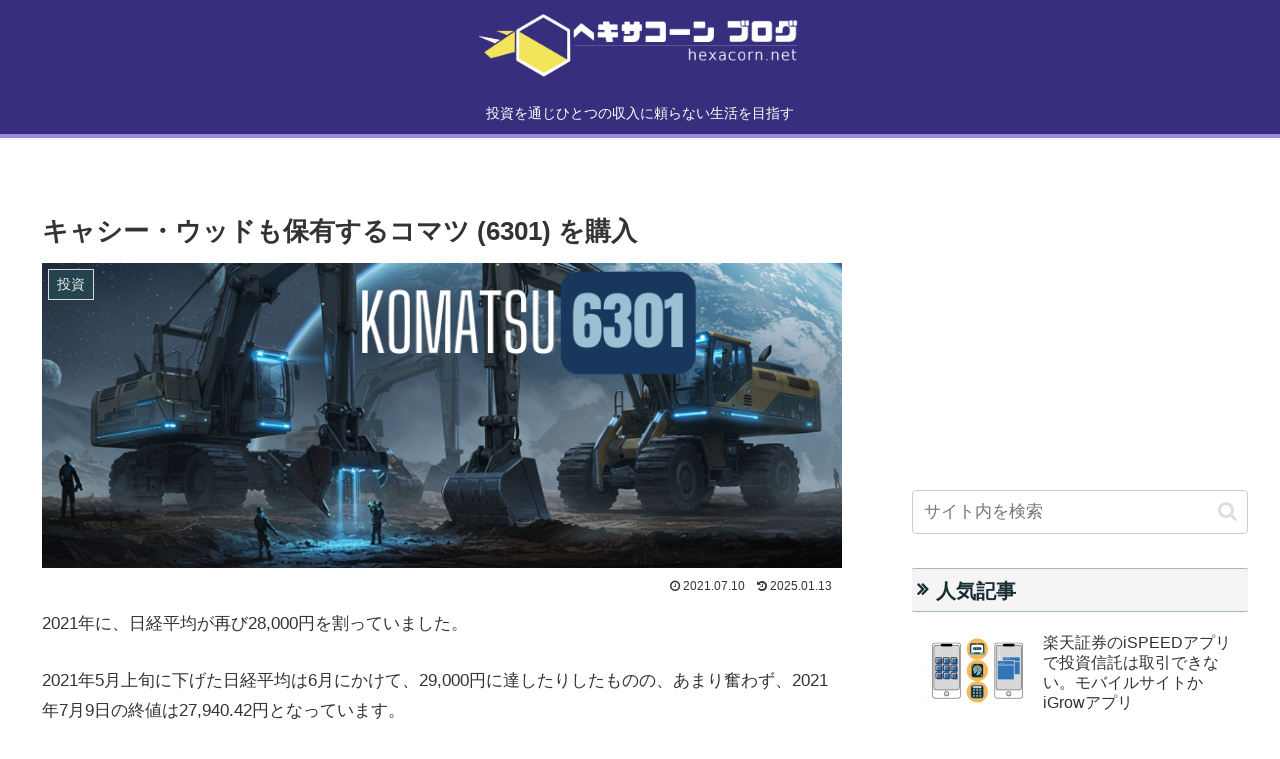

--- FILE ---
content_type: text/html; charset=utf-8
request_url: https://www.google.com/recaptcha/api2/aframe
body_size: -85
content:
<!DOCTYPE HTML><html><head><meta http-equiv="content-type" content="text/html; charset=UTF-8"></head><body><script nonce="vd4XE5bjlUt9Q0NkNc3GTg">/** Anti-fraud and anti-abuse applications only. See google.com/recaptcha */ try{var clients={'sodar':'https://pagead2.googlesyndication.com/pagead/sodar?'};window.addEventListener("message",function(a){try{if(a.source===window.parent){var b=JSON.parse(a.data);var c=clients[b['id']];if(c){var d=document.createElement('img');d.src=c+b['params']+'&rc='+(localStorage.getItem("rc::a")?sessionStorage.getItem("rc::b"):"");window.document.body.appendChild(d);sessionStorage.setItem("rc::e",parseInt(sessionStorage.getItem("rc::e")||0)+1);localStorage.setItem("rc::h",'1766601945934');}}}catch(b){}});window.parent.postMessage("_grecaptcha_ready", "*");}catch(b){}</script></body></html>

--- FILE ---
content_type: text/css
request_url: https://hexacorn.net/tw/wp-content/themes/cocoon-child-master/style.css?ver=6.8.3&fver=20230717031340
body_size: 7812
content:
@charset "UTF-8";

/*!
Theme Name: Cocoon Child
Template:   cocoon-master
Version:    1.0.8
*/

/************************************
** 子テーマ用のスタイルを書く
************************************/
/*必要ならばここにコードを書く*/

/* SNSシェアボタンのカスタマイズ */
.bc-brand-color-white.sns-share a {
  border: none;     /* ボタン枠を非表示 */
}

/* SNSフォローボタンアイコンサイズの変更 */
.bc-brand-color-white.sns-follow a {
  font-size: 20px;  /* アイコンサイズ */
}

/* SNSフォローボタン枠サイズの変更 */
.sns-follow-buttons a {
  height: 24px;     /* ボタン枠の高さ*/
}

/* サイドバー見出しの変更 */
.sidebar h3 {
  position: relative;/*相対位置*/
  padding: 0.5em 0.5em 0.3em 1.2em;/*アイコン分のスペース*/
  line-height: 1.4em;/*行高*/
  color: #172e33;/*文字色*/
  border-top: solid 1px #9bbbc2;
  border-bottom: solid 1px #9bbbc2;
  background: #f5f5f5;
}

.sidebar h3:before {
  font-family: FontAwesome;
  content: "\f101";
  position: absolute;/*絶対位置*/
  font-size: 1em;/*サイズ*/
  left: 0.25em;/*アイコンの位置*/
  top: 0.4em;/*アイコンの位置*/
  color: #172e33; /*アイコン色*/
}

/* 広告の位置設定 */
.adsense {
 padding : 10px ;
 text-align: center;
}

/************************************
** プロフィール-サイドバー
************************************/
#sidebar .author-box .sns-follow-message {
  display:block;
}

.nwa .author-box {
    text-align: center;
    max-width: 100%;
}
.sidebar .author-box {
    border: none;
    border-radius: 4px;
    margin: 1em 0;
    line-height: 1.4;
    position: relative;
    padding: 1.4% 2% 1.8%;
}
.nwa .author-box .author-thumb {
    float: none;
    width: 100%;
    margin: 9px auto 0;
	background: url(https://hexacorn.net/tw/wp-content/uploads/2021/09/faceicobg_700x392.png) center no-repeat;
    background-size: cover;
    height: 0;
    padding-top: calc(100%*392/700);
    position: relative;
}
.sidebar .author-thumb img {
    border: 3px solid #fff;
    width: 30%;
    margin: 0 auto;
    position: absolute;
    left: 0;
    right: 0;
    bottom: -25%;
}
.nwa .author-box .author-content {
    margin-top: 16%;
    font-size: 0.9em;
}
.author-name {
    font-size: 1.1em;
    font-weight: bold;
    margin-bottom: 10px;
}
.author-box .author-name a {
    text-decoration: none;
    color: #333;
}
.author-box p {
    margin-top: 0.3em;
    line-height: 1.6;
}
.author-box p a {
    text-decoration: none;
    color: #008cee;
}
.author-box p a:hover {
    text-decoration: underline;
    color: #008cee;
}
.author-box .sns-follow-buttons a.follow-button {
    font-size: 20px;
    width: 40px;
    height: 40px;
    border-radius: 50%;
    border: none;
    margin-bottom: 4px;
    margin-right: 8px;
    background: none;
    color: #fff;
}
.author-box a.follow-button span {
    line-height: 40px;
}
.author-box a.follow-button span::before {
    font-size: 22px;
}
.author-box .icon-twitter-logo::before {
    font-family: FontAwesome;
    content: "\f099";
}
.author-box .icon-facebook-logo::before {
    font-family: FontAwesome;
    content: "\f09a";
}
.author-box .icon-instagram-new::before {
    font-family: FontAwesome;
    content: "\f16d";
}
.author-box .icon-hatebu-logo::before {
    font-family: Verdana;
    content: 'B!';
    font-weight: bold;
}
.author-box .icon-google-plus-logo::before {
    font-family: FontAwesome;
    content: "\f0d5";
}
.author-box .icon-youtube-logo::before {
    font-family: FontAwesome;
    content: "\f167";
}
.author-box .icon-pinterest-logo::before {
    font-family: FontAwesome;
    content: "\f231";
}
.author-box .icon-amazon-logo::before {
    font-family: FontAwesome;
    content: "\f270";
}
.author-box .icon-github-logo::before {
    font-family: FontAwesome;
    content: "\f09b";
}
.author-box .website-button { background-color: #47555c !important; }
.author-box .twitter-button { background-color: #1da1f2 !important; }
.author-box .facebook-button { background-color: #3b5998 !important; }
.author-box .hatebu-button { background-color: #2c6ebd !important; }
.author-box .google-plus-button { background-color: #dd4b39 !important; }
.author-box .instagram-button { background: #e1306c !important; }
.author-box .youtube-button { background-color: #ef1515 !important; }
.author-box .flickr-button { background-color: #0063dc !important; }
.author-box .pinterest-button { background-color: #bd081c !important; }
.author-box .line-button { background-color: #00c300 !important; }
.author-box .amazon-button { background-color: #ff9900 !important; }
.author-box .rakuten-room-button { background-color: #c42e7f !important; }
.author-box .github-button { background-color: #333 !important; }
.author-box .feedly-button { background-color: #2bb24c !important; }
.author-box .rss-button { background-color: #f26522 !important; }
.author-box .soundcloud-button { background-color: #ff7700 !important; }
/************************************
** プロフィール-サイドバー終わり
************************************/
/************************************
** カテゴリウィジェットのカスタマイズ開始
************************************/
/*---------------------------------
親カテゴリのカスタマイズ
--------------------------------*/
.widget_categories ul li a{ 
  border-bottom: 1px dotted #CCCCCC; /* 下線の種類 */
  line-height: 1.3; /* 行間の高さ */
}

.widget_categories ul li a::before{
  font-family: FontAwesome;
  content: "\f07b"; /* FontAwesomeのユニコード */
  color: #60538c; /* アイコンの色 */
  padding-right: 6px;
}

.widget_categories > ul > li > a:first-child{ 
  border-top: none;
}

/*---------------------------------
子カテゴリのカスタマイズ
--------------------------------*/
.widget_categories ul li ul li a::before{
  font-family: FontAwesome;
  content: "\f114"; /* FontAwesomeのユニコード */
  color: #60538c; /* アイコンの色 */
  padding-right: 6px;
}
/************************************
** カテゴリウィジェットのカスタマイズ終了
************************************/

/************************************
** 箇条書きのカスタマイズ開始
************************************/
.list-2{
   list-style: none;
   padding:0;
   margin:0;
}
.list-2 li { 
   border-bottom:1px dotted;
   border-color:#cfa7cd; /* 線の色 */
   position: relative;
   margin:0.5em 0 !important;
   max-width:500px; /* 横幅 */
   padding: 0 0 0.5em 1.4em;
}
.list-2 li:last-child{ 
   border:none;
}
.list-2 li:before {
   background-color:  #241754; /* 点の色 */
   position: absolute;
   content: '';
   top:0.9em;
   left: 0.5em;
   width: 7px;
   height: 7px;
   border-radius: 4px;
}

/* 箇条書きのボックスの色 */
.list-box-2{
   background: #F5EBF1;/* 背景色 */
   border-radius: 4px;
   max-width: 600px;
   padding: 2em;
   margin:0 auto;
   border:1px solid;
   border-color:#cfa7cd; /* 線の色 */
}
@media screen and (max-width: 768px){
.article ul, .article ol {
    padding-left: 0px; /* スマホ閲覧時の余白リセット(cocoon) */
}
}
/************************************
** 箇条書きのカスタマイズ終了
************************************/

/************************************
** レスポンシブデザイン用のメディアクエリ
************************************/
/*1240px以下*/
@media screen and (max-width: 1240px){
  /*必要ならばここにコードを書く*/
}

/*1030px以下*/
@media screen and (max-width: 1030px){
  /*必要ならばここにコードを書く*/
}

/*768px以下*/
@media screen and (max-width: 768px){
  /*必要ならばここにコードを書く*/
}

/*480px以下*/
@media screen and (max-width: 480px){
  /*必要ならばここにコードを書く*/
}
